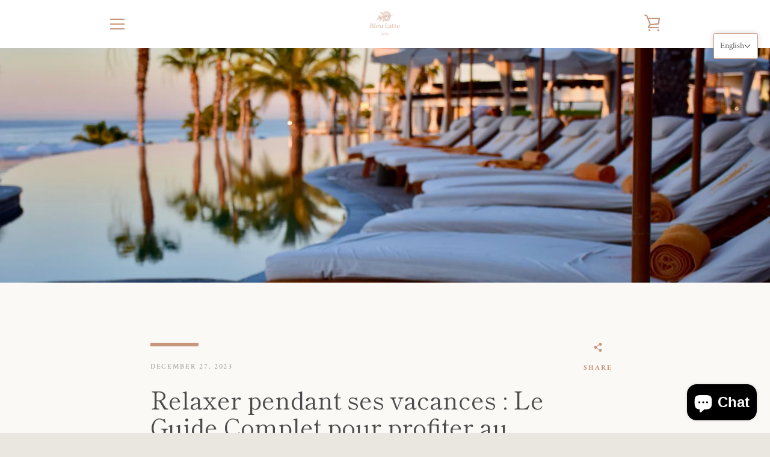

--- FILE ---
content_type: text/javascript
request_url: https://bleulatteandco.com/cdn/shop/t/2/assets/custom.js?v=101612360477050417211630086209
body_size: -844
content:
//# sourceMappingURL=/cdn/shop/t/2/assets/custom.js.map?v=101612360477050417211630086209
